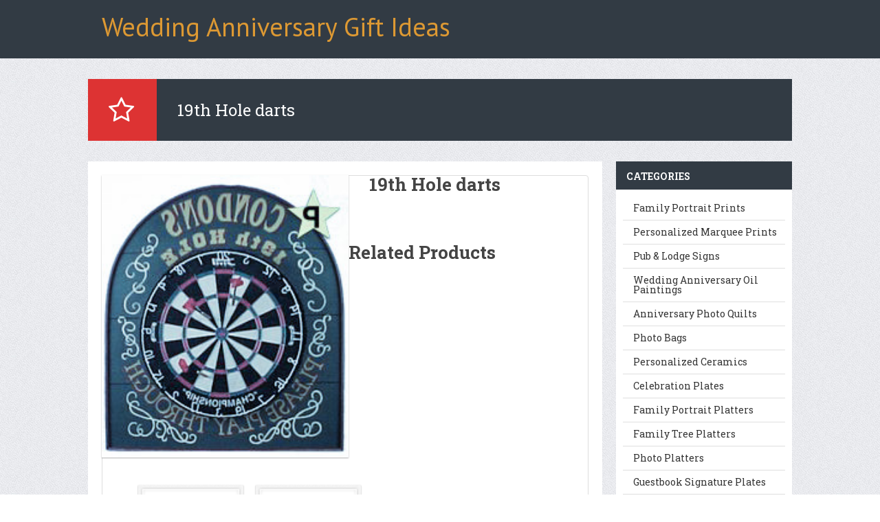

--- FILE ---
content_type: text/html; charset=UTF-8
request_url: http://www.weddinganniversarygifts.net/product/19th-hole-darts
body_size: 4909
content:
<!DOCTYPE html>
<!--[if IE 7]>
<html class="ie ie7" lang="en-US" prefix="og: http://ogp.me/ns# fb: http://ogp.me/ns/fb#">
<![endif]-->
<!--[if IE 8]>
<html class="ie ie8" lang="en-US" prefix="og: http://ogp.me/ns# fb: http://ogp.me/ns/fb#">
<![endif]-->
<!--[if !(IE 7) | !(IE 8)  ]><!-->
<html lang="en-US" prefix="og: http://ogp.me/ns# fb: http://ogp.me/ns/fb#">
<!--<![endif]-->
<head>
<meta charset="UTF-8" />
<meta name="viewport" content="width=device-width; initial-scale=1.0; maximum-scale=1.0; user-scalable=0;">
<title>19th Hole darts</title>
<link rel="profile" href="http://gmpg.org/xfn/11" />
<link rel="pingback" href="http://www.weddinganniversarygifts.net/xmlrpc.php" />
<!--[if lt IE 9]>
<script src="http://www.weddinganniversarygifts.net/wp-content/themes/terrifico/js/html5.js" type="text/javascript"></script>
<![endif]-->
<!--Custom Styling-->
<style media="screen" type="text/css">
#social-bar-footer ul li a i, #social-bar ul li a i {color:#FFFFFF !important}
#prefooter ul.links li a {color:#ffffff !important}
#from-blog-wrap {background-color:#f5f5f5 !important}
#content-wrap {background-color:#ffffff !important}
.widget-title, .widget-title .rsswidget {color:#ffffff !important}
.widget-title {background-color:#323B44 !important}
#sidebar-frame ul li a:hover {color:#1e73be !important}
#sidebar-frame ul li a, .widget .textwidget {color:#333333 !important}
.widget {background-color:#ffffff !important}
#respond, #post-article .link-box a, #post-article .quote-author, #post-article .quote-text ,#post-article .meta-wrap a, #post-article .meta-wrap, #post-article .blog-title, #post-article .title-meta .blog-socials a, #post-article .title-meta .blog-posted-by .icon-user, #post-article .title-meta .blog-posted-by a {color:#65676f !important}
.title-meta {border-top: 5px solid#65676f !important}
#post-article .title-meta .left-border {border-left: 1px solid#65676f !important}
#portfolio .portfolio-tabs li.active a, #portfolio .portfolio-tabs li a:hover, .widget_search #searchsubmit, .page-header h1, #post-article aside {background-color:#dd3333 !important}
#post-article aside:after {border-color:#dd3333 transparent transparent !important}
#post-article .blog-date:after, #post-article .blog-date:before {border-top-color:#dd3333 !important}
#copyright {background-color:#262C33 !important}
.footer-area h4 {color:#ffffff !important}
#footer {background-color:#323b44 !important}
#content-holder2 h4, #content-holder3 h4, #content-holder4 h4 {color:#323b44 !important}
#content-holder3 .caroufredsel_wrapper {border: 1px solid #323b44 !important}
.reading-box {color:#ffffff !important}
#tagline-wrap, .reading-box {background-color:#9db1ba !important}
#menu-main-navigation ul li a:hover {color:#ffffff !important}
.slide-caption p {color:#ffffff !important}
.slide-caption h3 {color:#ffffff !important}
.slide-caption {width:100% !important}
#contact-bar {margin-top:12px !important}
#info-box #account-set a, #info-box #shopping-cart a, #top-panel, #contact-bar a {color:#ffffff !important;}
#top-panel {background-color:#262c33 !important;}
#logo {margin-left:20px !important}
#logo {margin-top:20px !important}
#branding {height:85px !important}
#branding {background-color:#323b44 !important}
#menu-main-navigation ul, #menu-main-navigation li a:hover, #menu-main-navigation li:hover a {background-color:#262c33!important}
#site-navigation {background-color:#323b44!important}
#menu-main-navigation a {color:#ffffff!important}
#site-navigation {margin-top:20px !important}
#menu-main-navigation {font-size:14px !important}
#menu-main-navigation {font-family:Roboto Slab!important}
#logo a {font-weight:300!important}
#logo a {color:#dd9933!important}
#logo {font-family:PT Sans!important}
#logo {font-size:38px !important}
body {background-image: url(http://www.weddinganniversarygifts.net/wp-content/themes/terrifico/images/bg/bg6.jpg) !important;}
body {font-family:Roboto Slab!important}
body {font-size:14px !important}
body, .paginate a {color:#444444 !important}
h6 {font-size:10px !important;}
h5 {font-size:16px !important;}
h4 {font-size:20px !important;}
h3 {font-size:22px !important;}
h2 {font-size:34px !important;}
h1 {font-size:40px !important;}
</style>

<!-- SEO Ultimate (http://www.seodesignsolutions.com/wordpress-seo/) -->
	<meta property="og:title" content="19th Hole darts" />
	<meta property="og:url" content="http://www.weddinganniversarygifts.net/product/19th-hole-darts" />
	<meta property="og:image" content="http://www.weddinganniversarygifts.net/wp-content/uploads/2014/06/darts-sign.jpg" />
	<meta property="og:site_name" content="Wedding Anniversary Gifts Ideas" />
<!-- /SEO Ultimate -->

<link rel="alternate" type="application/rss+xml" title="Wedding Anniversary Gifts Ideas &raquo; Feed" href="http://www.weddinganniversarygifts.net/feed" />
<link rel="alternate" type="application/rss+xml" title="Wedding Anniversary Gifts Ideas &raquo; Comments Feed" href="http://www.weddinganniversarygifts.net/comments/feed" />
<link rel='stylesheet' id='woocommerce_prettyPhoto_css-css'  href='//www.weddinganniversarygifts.net/wp-content/plugins/woocommerce/assets/css/prettyPhoto.css?ver=3.8.2' type='text/css' media='all' />
<link rel='stylesheet' id='woocommerce-layout-css'  href='//www.weddinganniversarygifts.net/wp-content/plugins/woocommerce/assets/css/woocommerce-layout.css?ver=2.1.7' type='text/css' media='all' />
<link rel='stylesheet' id='woocommerce-smallscreen-css'  href='//www.weddinganniversarygifts.net/wp-content/plugins/woocommerce/assets/css/woocommerce-smallscreen.css?ver=2.1.7' type='text/css' media='only screen and (max-width: 768px)' />
<link rel='stylesheet' id='woocommerce-general-css'  href='//www.weddinganniversarygifts.net/wp-content/plugins/woocommerce/assets/css/woocommerce.css?ver=2.1.7' type='text/css' media='all' />
<link rel='stylesheet' id='terrifico-css'  href='http://www.weddinganniversarygifts.net/wp-content/themes/terrifico/style.css?ver=3.8.2' type='text/css' media='all' />
<link rel='stylesheet' id='reset-css'  href='http://www.weddinganniversarygifts.net/wp-content/themes/terrifico/css/reset.css?ver=3.8.2' type='text/css' media='all' />
<link rel='stylesheet' id='basic-css'  href='http://www.weddinganniversarygifts.net/wp-content/themes/terrifico/css/basic.css?ver=3.8.2' type='text/css' media='all' />
<link rel='stylesheet' id='top-panel-css'  href='http://www.weddinganniversarygifts.net/wp-content/themes/terrifico/css/top-panel.css?ver=3.8.2' type='text/css' media='all' />
<link rel='stylesheet' id='menu-css'  href='http://www.weddinganniversarygifts.net/wp-content/themes/terrifico/css/menu.css?ver=3.8.2' type='text/css' media='all' />
<link rel='stylesheet' id='layout-css'  href='http://www.weddinganniversarygifts.net/wp-content/themes/terrifico/css/layout.css?ver=3.8.2' type='text/css' media='all' />
<link rel='stylesheet' id='blog-css'  href='http://www.weddinganniversarygifts.net/wp-content/themes/terrifico/css/blog.css?ver=3.8.2' type='text/css' media='all' />
<link rel='stylesheet' id='footer-css'  href='http://www.weddinganniversarygifts.net/wp-content/themes/terrifico/css/footer.css?ver=3.8.2' type='text/css' media='all' />
<link rel='stylesheet' id='image-sliders-css'  href='http://www.weddinganniversarygifts.net/wp-content/themes/terrifico/css/image-sliders.css?ver=3.8.2' type='text/css' media='all' />
<link rel='stylesheet' id='font-awesome-css'  href='http://www.weddinganniversarygifts.net/wp-content/themes/terrifico/css/font-awesome.css?ver=3.8.2' type='text/css' media='all' />
<link rel='stylesheet' id='elements-css'  href='http://www.weddinganniversarygifts.net/wp-content/themes/terrifico/css/elements.css?ver=3.8.2' type='text/css' media='all' />
<link rel='stylesheet' id='sidebar-css'  href='http://www.weddinganniversarygifts.net/wp-content/themes/terrifico/css/sidebar.css?ver=3.8.2' type='text/css' media='all' />
<link rel='stylesheet' id='comments-css'  href='http://www.weddinganniversarygifts.net/wp-content/themes/terrifico/css/comments.css?ver=3.8.2' type='text/css' media='all' />
<link rel='stylesheet' id='woocommerce-css'  href='http://www.weddinganniversarygifts.net/wp-content/themes/terrifico/css/woocommerce.css?ver=3.8.2' type='text/css' media='all' />
<link rel='stylesheet' id='body-font-css' href="https://fonts.googleapis.com/css?family=Roboto+Slab%3A400%2C400italic%2C700%2C700italic&#038;subset=latin%2Cgreek-ext%2Ccyrillic%2Clatin-ext%2Cgreek%2Ccyrillic-ext%2Cvietnamese&#038;ver=3.8.2" type='text/css' media='all' />
<link rel='stylesheet' id='menu-font-css' href="https://fonts.googleapis.com/css?family=Roboto+Slab%3A400%2C400italic%2C700%2C700italic&#038;subset=latin%2Cgreek-ext%2Ccyrillic%2Clatin-ext%2Cgreek%2Ccyrillic-ext%2Cvietnamese&#038;ver=3.8.2" type='text/css' media='all' />
<link rel='stylesheet' id='logo-font-css' href="https://fonts.googleapis.com/css?family=PT+Sans%3A400%2C400italic%2C700%2C700italic&#038;subset=latin%2Cgreek-ext%2Ccyrillic%2Clatin-ext%2Cgreek%2Ccyrillic-ext%2Cvietnamese&#038;ver=3.8.2" type='text/css' media='all' />
<script type="acf3c4f16e947b693d76420d-text/javascript" src='http://www.weddinganniversarygifts.net/wp-includes/js/jquery/jquery.js?ver=1.10.2'></script>
<script type="acf3c4f16e947b693d76420d-text/javascript" src='http://www.weddinganniversarygifts.net/wp-includes/js/jquery/jquery-migrate.min.js?ver=1.2.1'></script>
<script type="acf3c4f16e947b693d76420d-text/javascript" src='http://www.weddinganniversarygifts.net/wp-content/themes/terrifico/js/superfish.js?ver=3.8.2'></script>
<script type="acf3c4f16e947b693d76420d-text/javascript" src='http://www.weddinganniversarygifts.net/wp-content/themes/terrifico/js/supersubs.js?ver=3.8.2'></script>
<script type="acf3c4f16e947b693d76420d-text/javascript" src='http://www.weddinganniversarygifts.net/wp-content/themes/terrifico/js/jquery.flexslider.js?ver=3.8.2'></script>
<script type="acf3c4f16e947b693d76420d-text/javascript" src='http://www.weddinganniversarygifts.net/wp-content/themes/terrifico/js/modernizr.js?ver=3.8.2'></script>
<script type="acf3c4f16e947b693d76420d-text/javascript" src='http://www.weddinganniversarygifts.net/wp-content/themes/terrifico/js/jquery.easing.js?ver=3.8.2'></script>
<script type="acf3c4f16e947b693d76420d-text/javascript" src='http://www.weddinganniversarygifts.net/wp-content/themes/terrifico/js/jquery.hoverIntent.js?ver=3.8.2'></script>
<script type="acf3c4f16e947b693d76420d-text/javascript" src='http://www.weddinganniversarygifts.net/wp-content/themes/terrifico/js/jquery.carouFredSel-6.2.1.js?ver=3.8.2'></script>
<script type="acf3c4f16e947b693d76420d-text/javascript" src='http://www.weddinganniversarygifts.net/wp-content/themes/terrifico/js/mosaic.1.0.1.js?ver=3.8.2'></script>
<script type="acf3c4f16e947b693d76420d-text/javascript" src='http://www.weddinganniversarygifts.net/wp-content/themes/terrifico/js/custom.js?ver=3.8.2'></script>
<script type="acf3c4f16e947b693d76420d-text/javascript" src='http://www.weddinganniversarygifts.net/wp-content/themes/terrifico/js/jquery.smooth-scroll.min.js?ver=3.8.2'></script>
<script type="acf3c4f16e947b693d76420d-text/javascript" src='http://www.weddinganniversarygifts.net/wp-content/themes/terrifico/js/jquery.cycle.lite.js?ver=3.8.2'></script>
<script type="acf3c4f16e947b693d76420d-text/javascript" src='http://www.weddinganniversarygifts.net/wp-content/themes/terrifico/js/tinynav.min.js?ver=3.8.2'></script>
<script type="acf3c4f16e947b693d76420d-text/javascript" src='http://www.weddinganniversarygifts.net/wp-content/themes/terrifico/js/jquery.refineslide.js?ver=3.8.2'></script>
<script type="acf3c4f16e947b693d76420d-text/javascript" src='http://www.weddinganniversarygifts.net/wp-content/themes/terrifico/js/respond.min.js?ver=3.8.2'></script>
<link rel="EditURI" type="application/rsd+xml" title="RSD" href="http://www.weddinganniversarygifts.net/xmlrpc.php?rsd" />
<link rel="wlwmanifest" type="application/wlwmanifest+xml" href="http://www.weddinganniversarygifts.net/wp-includes/wlwmanifest.xml" /> 
<link rel='prev' title='Personalized Social Club Sign' href='http://www.weddinganniversarygifts.net/product/personalized-social-club-sign' />
<link rel='next' title='Personalized Goodtimes Society' href='http://www.weddinganniversarygifts.net/product/personalized-goodtimes-society' />
<meta name="generator" content="WordPress 3.8.2" />
<link rel='canonical' href='http://www.weddinganniversarygifts.net/product/19th-hole-darts' />
<link rel='shortlink' href='http://www.weddinganniversarygifts.net/?p=140' />
<link rel="alternate" type="application/rss+xml"  title="New products" href="http://www.weddinganniversarygifts.net/shop/feed/" /><style type="text/css" id="custom-background-css">
body.custom-background { background-color: #ffffff; background-image: url('[site_url]/wp-content/themes/terrifico/images/bg/bg6.jpg'); background-repeat: repeat; background-position: top left; background-attachment: fixed; }
</style>
</head> 
<body class="single single-product postid-140 custom-background woocommerce woocommerce-page">
<div id="grid-container">
		<div class="clear"></div>
	<div id="branding" class="wide">
		<header id="header">
			<div id="logo">
									<a href="http://www.weddinganniversarygifts.net/">Wedding Anniversary Gift Ideas</a>
							</div>		
			<nav id="site-navigation" class="main-navigation" role="navigation">
				<div class="sf-menu sf-js-enabled sf-shadow"></div>
			</nav><!--site-navigation-->
			<script type="acf3c4f16e947b693d76420d-text/javascript">
				var sf=jQuery.noConflict();
    			sf(window).load(function(){
      			// superFish
       			sf('ul.sf-menu').supersubs({
       			minWidth:    16, // minimum width of sub-menus in em units
       			maxWidth:    40, // maximum width of sub-menus in em units
       			extraWidth:  1 // extra width can ensure lines don't sometimes turn over
     			})
    			.superfish(); // call supersubs first, then superfish
     			});
			</script>
		</header>
	</div><!--branding-->
			<div id="page-header-wrap" class="wide">
	<div id="page-header-box">
		<div class="page-header">
								<h1><i class="icon-star-empty"></i></h1>																					<h2>19th Hole darts</h2>	 
																																													</div>
	</div>
</div>	
		<div id="main" class="wide">
		<div id="post-area">
					<div id="post-frame" class="left">
				<div id="post-article" class="one-column">
		
		
			

<div itemscope itemtype="http://schema.org/Product" id="product-140" class="post-140 product type-product status-publish shipping-taxable product-type-simple product-cat-signs instock">

	<div class="images">

	<a href="http://www.weddinganniversarygifts.net/wp-content/uploads/2014/06/darts-sign.jpg" itemprop="image" class="woocommerce-main-image zoom" title="darts-sign" data-rel="prettyPhoto"><img width="200" height="229" src="http://www.weddinganniversarygifts.net/wp-content/uploads/2014/06/darts-sign.jpg" class="attachment-shop_single wp-post-image" alt="darts-sign" title="darts-sign" /></a>
	
</div>

	<div class="summary entry-summary">

		<h1 itemprop="name" class="product_title entry-title">19th Hole darts</h1><div itemprop="offers" itemscope itemtype="http://schema.org/Offer">

	<p class="price"></p>

	<meta itemprop="price" content="" />
	<meta itemprop="priceCurrency" content="USD" />
	<link itemprop="availability" href="http://schema.org/InStock" />

</div><div class="product_meta">

	
	
	
	
	
</div>

	</div><!-- .summary -->

	
	<div class="related products">

		<h2>Related Products</h2>

		<ul class="products">
			
				<li class="post-138 product type-product status-publish first shipping-taxable product-type-simple product-cat-signs instock">

	
	<a href="http://www.weddinganniversarygifts.net/product/personalized-social-club-sign">

		<img width="150" height="150" src="http://www.weddinganniversarygifts.net/wp-content/uploads/2014/06/home-beer-sign-150x150.jpg" class="attachment-shop_catalog wp-post-image" alt="home-beer-sign" />
		<h3>Personalized Social Club Sign</h3>

		


	</a>

	<a href="http://www.weddinganniversarygifts.net/product/personalized-social-club-sign" rel="nofollow" data-product_id="138" data-product_sku="" class="button  product_type_simple">Read More</a>
</li>
			
				<li class="post-136 product type-product status-publish last shipping-taxable product-type-simple product-cat-signs instock">

	
	<a href="http://www.weddinganniversarygifts.net/product/personalized-home-bar-sign">

		<img width="150" height="150" src="http://www.weddinganniversarygifts.net/wp-content/uploads/2014/06/home-bar-sign-150x150.jpg" class="attachment-shop_catalog wp-post-image" alt="home-bar-sign" />
		<h3>Personalized Home Bar Sign</h3>

		


	</a>

	<a href="http://www.weddinganniversarygifts.net/product/personalized-home-bar-sign" rel="nofollow" data-product_id="136" data-product_sku="" class="button  product_type_simple">Read More</a>
</li>
			
		</ul>
	</div>


	<meta itemprop="url" content="http://www.weddinganniversarygifts.net/product/19th-hole-darts" />

</div><!-- #product-140 -->


		
	  				</div>	
			</div><!-- #post-frame -->
						<div id="sidebar-frame" class="right">
						<div id="recent-posts-2" class="widget widget_recent_entries">		<div class="widget-title"><h4>Categories</h4></div>		<ul>
					<li>
				<a href="http://www.weddinganniversarygifts.net/cid-371-1/anniversary_portrait_prints.html">Family Portrait Prints</a>
						</li>
					<li>
				<a href="http://www.weddinganniversarygifts.net/cid-368-1/anniversary_marquee_prints.html">Personalized Marquee Prints</a>
						</li>
					<li>
				<a href="http://www.weddinganniversarygifts.net/cid-367-1/anniversary_pub_signs.html">Pub &#038; Lodge Signs</a>
						</li>
					<li>
				<a href="http://www.weddinganniversarygifts.net/cid-365-1/anniversary_oil_paintings.html">Wedding Anniversary Oil Paintings</a>
						</li>
					<li>
				<a href="http://www.weddinganniversarygifts.net/cid-353-1/anniversary_quilts.html">Anniversary Photo Quilts</a>
						</li>
					<li>
				<a href="http://www.weddinganniversarygifts.net/cid-360-1/anniversary_photo_bags.html">Photo Bags</a>
						</li>
					<li>
				<a href="http://www.weddinganniversarygifts.net/cid-56-1/wedding_anniversary_ceramics.html">Personalized Ceramics</a>
						</li>
					<li>
				<a href="http://www.weddinganniversarygifts.net/cid-372-1/anniversary_celebration_plates.html">Celebration Plates</a>
						</li>
					<li>
				<a href="http://www.weddinganniversarygifts.net/cid-356-1/anniversary_portrait_platters.html">Family Portrait Platters</a>
						</li>
					<li>
				<a href="http://www.weddinganniversarygifts.net/cid-119-1/wedding_anniversary_family_tree.html">Family Tree Platters</a>
						</li>
					<li>
				<a href="http://www.weddinganniversarygifts.net/cid-359-1/anniversary_photo_platters.html">Photo Platters</a>
						</li>
					<li>
				<a href="http://www.weddinganniversarygifts.net/cid-355-1/anniversary_signature_platters.html">Guestbook Signature Plates</a>
						</li>
					<li>
				<a href="http://www.weddinganniversarygifts.net/cid-62-1/anniversary_cake_toppers.html">Custom Cake Toppers</a>
						</li>
				</ul>
		</div>			</div>	
				</div><!-- #post-area -->
	</div><!-- #Main -->

	
	<div class="clear"></div>
	<div id="footer" class="wide">
		<div id="footer-box">
						<div class="clear"></div>
						<div class="clear"></div>
			<footer class="footer-area">
			<div class="footer-block">
			<div id="text-2" class="footer-widget-col widget_text">			<div class="textwidget">&copy; 2014 Wedding Anniversary Gifts</div>
		</div>		</div>
		<div class="footer-block">
					</div>
		<div class="footer-block">
					</div>
		<div class="footer-block last-block">
					</div>
</footer>
			<div class="clear"></div>
		</div><!--footer-box-->
	</div><!--footer-->
	</div><!--grid-container-->
<script type="acf3c4f16e947b693d76420d-text/javascript">
/* <![CDATA[ */
var wc_add_to_cart_params = {"ajax_url":"\/wp-admin\/admin-ajax.php","ajax_loader_url":"\/\/www.weddinganniversarygifts.net\/wp-content\/plugins\/woocommerce\/assets\/images\/ajax-loader@2x.gif","i18n_view_cart":"View Cart","cart_url":"","is_cart":"","cart_redirect_after_add":"no"};
/* ]]> */
</script>
<script type="acf3c4f16e947b693d76420d-text/javascript" src='//www.weddinganniversarygifts.net/wp-content/plugins/woocommerce/assets/js/frontend/add-to-cart.min.js?ver=2.1.7'></script>
<script type="acf3c4f16e947b693d76420d-text/javascript" src='//www.weddinganniversarygifts.net/wp-content/plugins/woocommerce/assets/js/prettyPhoto/jquery.prettyPhoto.min.js?ver=3.1.5'></script>
<script type="acf3c4f16e947b693d76420d-text/javascript" src='//www.weddinganniversarygifts.net/wp-content/plugins/woocommerce/assets/js/prettyPhoto/jquery.prettyPhoto.init.min.js?ver=2.1.7'></script>
<script type="acf3c4f16e947b693d76420d-text/javascript">
/* <![CDATA[ */
var wc_single_product_params = {"i18n_required_rating_text":"Please select a rating","review_rating_required":"no"};
/* ]]> */
</script>
<script type="acf3c4f16e947b693d76420d-text/javascript" src='//www.weddinganniversarygifts.net/wp-content/plugins/woocommerce/assets/js/frontend/single-product.min.js?ver=2.1.7'></script>
<script type="acf3c4f16e947b693d76420d-text/javascript" src='//www.weddinganniversarygifts.net/wp-content/plugins/woocommerce/assets/js/jquery-blockui/jquery.blockUI.min.js?ver=2.60'></script>
<script type="acf3c4f16e947b693d76420d-text/javascript">
/* <![CDATA[ */
var woocommerce_params = {"ajax_url":"\/wp-admin\/admin-ajax.php","ajax_loader_url":"\/\/www.weddinganniversarygifts.net\/wp-content\/plugins\/woocommerce\/assets\/images\/ajax-loader@2x.gif"};
/* ]]> */
</script>
<script type="acf3c4f16e947b693d76420d-text/javascript" src='//www.weddinganniversarygifts.net/wp-content/plugins/woocommerce/assets/js/frontend/woocommerce.min.js?ver=2.1.7'></script>
<script type="acf3c4f16e947b693d76420d-text/javascript" src='//www.weddinganniversarygifts.net/wp-content/plugins/woocommerce/assets/js/jquery-cookie/jquery.cookie.min.js?ver=1.3.1'></script>
<script type="acf3c4f16e947b693d76420d-text/javascript">
/* <![CDATA[ */
var wc_cart_fragments_params = {"ajax_url":"\/wp-admin\/admin-ajax.php","fragment_name":"wc_fragments"};
/* ]]> */
</script>
<script type="acf3c4f16e947b693d76420d-text/javascript" src='//www.weddinganniversarygifts.net/wp-content/plugins/woocommerce/assets/js/frontend/cart-fragments.min.js?ver=2.1.7'></script>
<script src="/cdn-cgi/scripts/7d0fa10a/cloudflare-static/rocket-loader.min.js" data-cf-settings="acf3c4f16e947b693d76420d-|49" defer></script><script defer src="https://static.cloudflareinsights.com/beacon.min.js/vcd15cbe7772f49c399c6a5babf22c1241717689176015" integrity="sha512-ZpsOmlRQV6y907TI0dKBHq9Md29nnaEIPlkf84rnaERnq6zvWvPUqr2ft8M1aS28oN72PdrCzSjY4U6VaAw1EQ==" data-cf-beacon='{"version":"2024.11.0","token":"f484117987ca461ab47b5dfaf3dd1289","r":1,"server_timing":{"name":{"cfCacheStatus":true,"cfEdge":true,"cfExtPri":true,"cfL4":true,"cfOrigin":true,"cfSpeedBrain":true},"location_startswith":null}}' crossorigin="anonymous"></script>
</body>
</html>

--- FILE ---
content_type: text/css
request_url: http://www.weddinganniversarygifts.net/wp-content/themes/terrifico/style.css?ver=3.8.2
body_size: 1576
content:
/*
Theme Name: Terrifico
Theme URI: http://vpthemes.com/terrifico/
Author: Vitaly Pinchev	
Author URI: http://vpthemes.com
Description: Terrifico is a clean, flexible and fully responsive WordPress theme that looks perfectly on any device. Theme is packaged with a lot of awesome features such as: fully responsive design, advanced admin panel, super easy installation and setup, choose from boxed and wide layout, custom background, custom logo and favicon, blog post formats, eCommerce support via WooCommerce, Google Fonts, full translation support available in English, Italian, German, Russian and Spanish, unlimited colors, 2 amazing sliders, advanced blog options, font awesome integration, advanced typography options, social icons and more.
Version: 1.7.6
Tags:  black, blue, brown, gray, green, orange, pink, purple, red, silver, tan, white, yellow, dark, light, one-column, two-columns, three-columns, four-columns, left-sidebar, right-sidebar, fixed-width, flexible-width, custom-background, custom-colors, custom-header, featured-images, flexible-header, front-page-post-form, full-width-template, post-formats, theme-options, threaded-comments, translation-ready 
License: GNU General Public License v2 or later
License URI: http://www.gnu.org/licenses/gpl-2.0.html
*/

@media screen and (max-width: 1000px) {	#top-panel,
	#branding,
	#main,
	#footer,
	#copyright,
	#info-box,
	#header,
	#content-holder1,
	#content-holder2,
	#content-holder3,
	#content-holder4,
	#content-holder5,
	#content-holder6,
	#content-holder7,
	#content-holder8,
	#social-panel,
	.footer-area,
	#footer-box,
	#copyright,
	.copyright-wrap,
	.page-header,
	#post-area,
	#post-frame,
	#portfolio,
	#conatact-form ,
	#contact-form-wrap,
	#content-holder6 #contactForm,
	#gmap,
	.your-message,
	#office-location-wrap  {
		width: 100% !important;
	}
	
	#content-holder1,
	#content-holder3,
	#content-holder4,
	#content-holder5,
	#content-holder6,
	#content-holder7,
	#content-holder8 {
		padding: 20px 0 !important;
		text-align: center;
	}
	
	.woocommerce a.button {
		width: 100%;	
	}
	
	#post-article ul.products li a img {
		width: 100% !important;
		height: 100% !important;
	}
	
	#commentsText {
		width: 90% !important;
	}
	
	.reading-box .read-desc {
		width: 98% !important;
		text-align: center;
	}
	
	.reading-box .button {
		width: 98% !important;
		text-align: center !important;
		padding: 0 !important;
		margin: 1% !important;
	}
	
	#logo,
	#contact-bar,
	.reading-box h2,
	.reading-box p	{
		margin-left: 1% !important;
		margin-right: 1% !important;
	}
	
	#from-blog-wrap {
		display: none;
	}
	
	.one_half {
    	width: 98% !important;
		margin: 1% !important;
	}
	
	.reviews .fp_testimony {
		width: 98% !important;
		padding: 0 !important;
		margin: 1% !important;		
	}
	
	#content-holder4 .reviews {
    	min-height: 150px !important;
	}
	
	#prefooter {
		display: none;
	}
	
	#social-bar-footer {
    	clear: both !important;
    	margin: 1% !important;
		text-align: center;
	}
	
	#social-bar-footer ul li a img {
		width: 18px !important;
		height: 18px !important;
	}
	
	#social-bar-footer ul {
		margin: 1% !important;
		text-align: center;
	}
	
	#social-bar-footer ul li {
		
	}
	
	#social-panel {
		text-align: center;
	}
	
	#sidebar-frame {
		display: none;
	}
	
	#info-box #social-bar {
		display: none;
	}}@media screen and (max-width: 768px) {	.tinynav { 
		display: block !important; 
		width: 90%;
		margin-top: 10px;
		float: left;
		margin-left: 20px;
		margin-bottom: 20px;
	}
	
	#site-navigation {
    	text-align: center;
    	width: 100% !important;
		margin-right: 0 !important;
	}

	#info-box #contact-bar {
		display: none;
	}	
	
	#site-navigation > ul {
		display: none;
	}
	.page-header h1 {
		display: none !important;
	}	
	
	#logo {
		width: 100%;
		text-align: center;	
	}
	
	.columns {
		margin: 1% !important;
	}
	
	#content-holder2 {
		padding: 20px 0 !important;
	}
	
	.columns .col {
		width: 98% !important;
		margin-left: 1% !important;
		margin-right: 1% !important;
		margin-bottom: 2% !important;
	}
	
	#comments #respond #commentform .form-submit #submit,
	.content-boxes .button {
		width: 98% !important;
		text-align: center !important;
		padding: 0 !important;
		margin: 1% !important;	
	}
	
	.content-box-wrap .heading {
		width: 98% !important;
		margin-left: 1% !important;
		margin-right: 1% !important;
		text-align: center;	
	}
	
	.col .heading img {
		display: none;
	}
	
	#content-holder5 .fearute-text {
		font-size: 24px !important;
	}
	
	#content-holder5 img, 
	#content-holder5 i {
		font-size: 34px !important;
		margin: 0 19px 0 0 !important;
	}}@media screen and (max-width: 550px) {	#info-box #account-set {
		display: none !important;
	}
	
	#info-box #shopping-cart {
		width: 100%;
		text-align: center;
	}
	
	.rs-caption {
		display: none !important;
	}
	
	.footer-area {
		display: none !important;
	}
	
	#social-bar-footer {
		display: none !important;
	}}@media screen and (max-width: 320px) {	}

--- FILE ---
content_type: text/css
request_url: http://www.weddinganniversarygifts.net/wp-content/themes/terrifico/css/top-panel.css?ver=3.8.2
body_size: 307
content:
/*
Theme Name: Terrifico
Layout: Top Panel
*/

#contact-bar {
	float: left;
	margin-left: 20px;
}
#social-bar {
	float: right;
    margin-top: 8px;
	margin-right: 20px;
}

#social-bar ul {
	list-style: none outside none;
    margin-bottom: 0;
}

#social-bar ul li {
	float: left;
    margin-left: 3px;
	list-style-type: none !important;
}

#info-box {
	margin: 0 auto !important;
    width: 1024px;

}

#contact-bar p {
	display: inline-block;
}

#contact-bar .mail {
	margin-left: 10px;
}

#contact-bar a {
	text-decoration: none;
}

#contact-bar .phone {
	margin-left: 10px;
}

#social-bar ul li a i {
	font-size: 18px;
}


--- FILE ---
content_type: text/css
request_url: http://www.weddinganniversarygifts.net/wp-content/themes/terrifico/css/menu.css?ver=3.8.2
body_size: 676
content:
/*
Theme Name: Terrifico
Layout: Main Menu
*/

#site-navigation {
	float: right;
	margin-right: 20px;
}

#site-navigation ul li {
    display: inline;
    float: left;
    list-style: none outside none;
    position: relative;
}

#site-navigation ul li a {
	text-decoration: none;
	display: block;
    line-height: 20px;
    padding: 12px 20px;
    text-transform: uppercase;
}

/* level 1 */

#menu-main-navigation { 
	font-weight: normal; 
}

#menu-main-navigation li a:hover, 
#menu-main-navigation li:hover a { 
	background: #f4f4f4 repeat-x center 0; 
	color: #111; 
}

#menu-main-navigation li a:hover, 
#menu-main-navigation li:hover a, 
#menu-main-navigation li.current_page_item a, 
#menu-main-navigation li.current-menu-ancestor a, 
#menu-main-navigation li.current-menu-item a { 
	color: #1e73be; 
}

/* level 2 */

#menu-main-navigation li:hover > ul { 
	display: block; 
}

#menu-main-navigation ul { 
	display: none; 
	background: #f4f4f4; 
	padding: 10px 20px; 
	width: 140px; 
	font-weight: normal; 
	position: absolute; 
	top: 44px; 
	left: 0; 
	z-index: 999; 
}

#menu-main-navigation ul li { 
	background: none; 
	border: none; 
	position: relative; 
	padding-bottom: 0; 
	float: left; 
	margin: 0; 
}

#menu-main-navigation ul li a,
#menu-main-navigation li:hover ul li a { 
	background: transparent; 
	border-bottom: 1px solid #e5e5e5; 
	color: #444444; 
	text-shadow: none!important;  
	line-height: 16px; 
	font-weight: normal; 
	float: none; 
	padding: 10px 0; 
	width: 140px; 
	display: block; 
}

#menu-main-navigation ul li a:hover,
#menu-main-navigation li:hover ul li a:hover { 
	color: #111; 
}

#menu-main-navigation ul.sub-menu li:last-child a { 
	border-bottom: 0; 
}

#menu-main-navigation li.current-menu-parent ul li.current_page_item a,
#menu-main-navigation li.current-menu-parent ul li.current-menu-item a { 
	color: #111; 
}

/* level 3 */
#menu-main-navigation ul ul { 
	display: none; 
	width: 140px; 
	position: absolute; 
	top: -10px; 
	left: 140px; 
}

#menu-main-navigation ul li:last-child ul a { 
	border-bottom: 1px solid #e5e5e5!important; 
}

#menu-main-navigation ul li ul li:last-child a { 
	border-bottom: 0!important; 
}

.tinynav {
    display: none;
}

#menu-main-navigation ul {
	margin-left: 5px;
}

--- FILE ---
content_type: text/css
request_url: http://www.weddinganniversarygifts.net/wp-content/themes/terrifico/css/blog.css?ver=3.8.2
body_size: 1151
content:
/*
Theme Name: Terrifico
Layout: Blog
*/

#post-article .meta-section {
    position: relative;
}

#post-article .meta-section {
	display: block;
}

#post-article aside:after {
    border-style: solid;
    border-width: 18px 18px 0 0;
    content: "";
    display: block;
    height: 0;
    position: absolute;
    right: -18px;
    top: 40px;
    width: 0;
}

#post-article .blog-date div {
	padding: 20px;
	color: #FFFFFF;
}

#post-article aside {
    height: 100%;
    left: 0;
    position: absolute;
    top: 0;
    width: 120px;
}

#post-article .blog-date div span:first-child {
    display: block;
    font-size: 60px;
    font-weight: 700;
    line-height: 60px;
    margin-top: 10px;
    text-align: center;
}

#post-article .blog-date div span:last-child {
    display: block;
    font-size: 18px;
    font-weight: 700;
    line-height: 24px;
    text-align: center;
}

#post-article {
	background-color: #ffffff;
	overflow: hidden;
	margin-bottom: 30px;
}

#post-article .blog-title {
	display: block;
    margin: 20px 0 10px;
	padding: 0 20px;
}

#post-article p {
	padding: 0 20px 20px;
	line-height: 1.5;
}

#post-article h1,
#post-article h2,
#post-article h3,
#post-article h4,
#post-article h5,
#post-article h6,
#post-article ul,
#post-article ol {
	padding: 0 20px 20px;
}

#post-article .blog-title h3 {
	padding: 0;
}

#post-article .flexslider ul {
	padding: 0;
}

.title-meta {
	overflow: hidden;
}

#post-article .blog-title .icon-edit,
#post-article .blog-title .icon-link,
#post-article .blog-title .icon-quote-right,
#post-article .blog-title .icon-film,
#post-article .blog-title .icon-picture,
#post-article .blog-title .icon-camera{
	margin-right: 12px;
}

#post-article .title-meta .blog-posted-by,
#post-article .title-meta .blog-socials {
    float: left;
    margin-top: 6px;
	padding-left: 20px;
}

#post-article .title-meta .blog-posted-tags {
    float: right;
    margin-top: 6px;
	padding-right: 20px;
	padding-left: 20px;
	min-height: 36px;

}

#post-article .title-meta .blog-socials a {
	float: left;
	font-size: 28px;
    margin-right: 15px;
}

#post-article .title-meta .left-border {
    line-height: 28px;
}

#post-article .title-meta .blog-posted-by .icon-user {
	font-size: 20px;
	margin-right: 10px;
}

#post-article .title-meta .blog-posted-tags .icon-tags {
	font-size: 20px;
	margin-right: 10px;
}

#post-article .title-meta .blog-posted-tags .tags-list a {
    border-radius: 3px 3px 3px 3px;
    color: white;
    display: inline-block;
    font-size: 12px;
    line-height: 18px;
    margin-bottom: 8px;
    transition: background-color 0.2s ease 0s, color 0.2s ease 0s;
    background: url("../images/assets/tag.png") no-repeat scroll 12px center #1C1C1C;
    padding: 6px 12px 6px 30px;
}

#post-article .title-meta .blog-posted-tags .tags-list a:hover {
	background-color: #1e73be;
}

#post-article .meta-wrap {
	border-bottom: 1px solid #ECECEC;
    border-top: 1px solid #ECECEC;
    margin-bottom: 10px;
    padding-bottom: 7px;
    padding-top: 7px;
	margin-left: 20px;
	margin-right: 20px;
}

#post-article .meta-wrap .icon-calendar,
#post-article .meta-wrap .icon-user,
#post-article .meta-wrap .icon-comments-alt,
#post-article .meta-wrap .icon-book {
	margin-right: 10px;
}

#post-article .meta-section iframe {
	display: block;
    margin-left: 120px;
}

#post-article .link-box,
#post-article .quote-text {
	padding: 20px;
}

#post-article .quote-author {
	padding: 0 20px;
}

/* Pagination */
.pagination {
    font-size: 11px;
    font-weight: bold;
    line-height: 20px;
    margin-bottom: 30px;
    padding: 12px 0;
    text-transform: uppercase;
	overflow: hidden;
}
 
.pagination span, .pagination a {
	display:block;
	float:left;
	margin: 2px 2px 2px 0;
	padding:6px 9px 5px 9px;
	text-decoration:none;
	width:auto;
	color:#fff !important;
	background: #666666;
}
 
.pagination a:hover{
	color:#fff;
	background: #333333;
}
 
.pagination .current{
	padding:6px 9px 5px 9px;
	background: #333333;
	color:#fff;
}

#sidebar-frame .textwidget {
	padding: 0 10px;
}

#post-article .sorry {
	margin: 20px;
}

.content-boxes h4 {
	padding: 0 !important;
}








--- FILE ---
content_type: text/css
request_url: http://www.weddinganniversarygifts.net/wp-content/themes/terrifico/css/footer.css?ver=3.8.2
body_size: 785
content:
/*
Theme Name: Terrifico
Layout: Footer
*/

#social-panel,
.copyright-wrap,
#footer-box {
	margin: 0 auto;
    width: 1024px;
}

#prefooter {
    margin: 0 20px;
}

#prefooter .fl-l {
    float: left;
}

#prefooter ul {
	margin: 10px 0 !important;
}

#prefooter .fl-r {
    float: right;
}

#footer {
	padding-bottom: 40px;
}

.links li:first-child {
    border-left: 0 none;
    padding-left: 0;
}

.links li {
    border-left: 1px solid #ffffff;
    display: inline-block;
    line-height: 14px;
    padding: 0 7px 0 10px;
}

#social-bar-footer {
    float: right;
    margin-right: 20px;
	margin-left: 20px;
    margin-top: 15px;
}

#social-bar-footer ul li {
    float: left;
    margin-left: 3px;
}

.footer-widget-col ul li,
#social-bar-footer ul li {
	list-style-type: none;
}

.footer-widget-col ul {
	margin-left: 0;
}

.footer-area {
    margin: 20px;
}

.footer-block {
	float: left;
    margin-right: 2.5%;
	width: 22.5%;
}

.last-block {
	float: left;
    margin-right: 0;
	width: 25%;

}

.footer-area .tagcloud a {
    border-radius: 3px 3px 3px 3px;
    color: white;
    display: inline-block;
    font-size: 12px;
    line-height: 18px;
    margin-bottom: 8px;
    transition: background-color 0.2s ease 0s, color 0.2s ease 0s;
}
.footer-area .tagcloud a {
    background: url("../images/assets/tag.png") no-repeat scroll 12px center #1C1C1C;
    font-size: 12px !important;
    padding: 6px 12px 6px 30px;
}

.footer-area .tagcloud a:hover {
	background-color: #1e73be;
}

.footer-area h4 {
	text-transform: uppercase;
	margin: 0 0 16px;
}

.footer-widget-col ul li {
	border-top: 1px dotted #444444;
	padding-bottom: 8px;
	padding-top: 8px;
}

.footer-widget-col ul li:first-child {
	border-top: none;
}

.footer-widget-col .textwidget,
.footer-widget-col ul li a {
	color: #DDDDDD;
}

.footer-widget-col .textwidget {
	line-height: 1.5;
}

.copyright-wrap span.left {
    color: #FFFFFF;
    float: left;
    font-size: 12px;
    opacity: 0.4;
    padding: 20px;
    text-shadow: 0 1px 0 rgba(0, 0, 0, 0.3);
}

.copyright-wrap span.right {
    color: #FFFFFF;
    float: right;
    font-size: 12px;
    opacity: 0.4;
    padding: 20px;
    text-shadow: 0 1px 0 rgba(0, 0, 0, 0.3);
}

.copyright-wrap span a {
	color: #FFFFFF;
}

#copyright {
	overflow: hidden;
}

#social-bar-footer ul li a i {
	font-size: 28px;
}

--- FILE ---
content_type: text/css
request_url: http://www.weddinganniversarygifts.net/wp-content/themes/terrifico/css/sidebar.css?ver=3.8.2
body_size: 1189
content:
/*
Theme Name: Terrifico
Layout: Content-Sidebar
*/

.widget {
	float: left;
    margin: 0 0 21px;
    padding: 0 0 25px;
    position: relative;
	width: 100%;
}

.widget-title {
	line-height: 18px;
    margin: 0 0 10px;
    padding: 13px 15px 10px;
    text-transform: uppercase;
	font-size: 12px;
}

.widget-title h4 {
	font-size: 14px !important;
}

.widget ul {
	margin-left: 0;
}

.widget_search #searchform {
    margin: 25px 15px 0;
}

.widget_search input {
    float: left;
    width: 80%;
	height: 22px;
	padding: 0 5px;
}

.screen-reader-text {
    display: none;
}

.widget_search #searchsubmit {
    background: url("../images/search_icon.png") no-repeat scroll 0 0 #07B0CA;
}
.widget_search #searchsubmit {
    border: 0 none;
	border-radius: 0;
	box-shadow: none;
    float: left;
    font-size: 0;
    height: 28px;
    margin: 0;
    text-indent: -9999px;
    top: 0;
    width: 28px;
}

.widget ul li {
	border-bottom: 1px solid #DFDFDF;
    display: block;
	float: left;
    list-style: none outside none;
    margin: 0;
    padding: 10px 0;
    width: 100%;
	background: url("../images/cat-arrow.png") no-repeat scroll left center transparent;
}

.widget ul#recentcomments li.recentcomments {
	background-image: none !important;
}

#sidebar-frame ul {
	margin: 0 10px;
}

.widget ul li a, .fbox ul li a {
    display: block;
    
    margin: 0;
    padding: 0 0 0 15px;
}

#sidebar-frame .tagcloud a {
    background: url("../images/assets/tag.png") no-repeat scroll 12px center #1C1C1C;
    font-size: 12px !important;
    padding: 6px 12px 6px 30px;
}

#sidebar-frame .tagcloud a:hover {
	background-color: #1e73be;
}

#sidebar-frame .tagcloud a {
    border-radius: 3px 3px 3px 3px;
    color: white;
    display: inline-block;
    font-size: 12px;
    line-height: 18px;
    margin-bottom: 8px;
    transition: background-color 0.2s ease 0s, color 0.2s ease 0s;
}

#sidebar-frame .tagcloud {
	padding: 10px;
}

.widget_calendar caption {
	text-align:left;
	margin:0;
	padding:0 0 4px 0;
	font-size:11px;
}
.widget_calendar table {
	border-collapse:collapse;		
	float:left;
	width:100%;
	height:192px;
	margin:5px 15px 0 15px;
    border:0 none !important; 	
}
.widget_calendar table th {
	padding:2px 0 2px 0 !important;
	text-align:center;
}
.widget_calendar table td {
	text-align:center;
	padding:3px 0 3px 0;
}
#calendar_wrap {
	float:left;	
	width: 88%;
}
.widget_calendar table tfoot tr td {
	display:table-cell;
}
.widget_calendar a:hover {
	text-decoration:none;	
}

.footer-wrapper .widget_calendar {
	float:left;	
	font-size:11px;
}
.footer-wrapper .widget_calendar table {
	height:176px;
	margin:0;
}
.widget_calendar table th {
	padding:6px 0 0 0;
}
.footer-wrapper .widget_calendar table td {
	padding:2px 0 2px 0;
}

.w-post-meta {
	font-size: 10px;
	float: left;
}

.widget .children {
	margin-left:18px;
}

#menu-nav-menu.menu li.menu-item ul.sub-menu {
	margin-left:18px;
}

.widget select#cat.postform {
	margin-left: 15px;
	margin-top: 15px;
}

.rss-date, .widget ul li cite, .rssSummary {
	display: block;
    float: left;
    margin: 0;
    padding: 0 0 0 15px;
}

.widget-title a.rsswidget img {
	float: left;
	margin-right: 5px;
}

.widget-title a.rsswidget {
	color: #202020;
}

.widget-arrow {
    background: url("images/widget_arrow.png") no-repeat scroll 0 0 transparent;
	height: 10px;
    left: 180px;
    position: absolute;
    top: 40px;
    width: 16px;
}

#sidebar-frame .thumb-posts li {
	overflow: auto;
}

#sidebar-frame .thumb-posts li img {
    background: none repeat scroll 0 0 #111111;
    border: 1px solid #333333;
    float: left;
    margin-right: 15px;
    padding: 5px;
    transition: all 0.3s ease 0s;
}







--- FILE ---
content_type: text/css
request_url: http://www.weddinganniversarygifts.net/wp-content/themes/terrifico/css/woocommerce.css?ver=3.8.2
body_size: 1686
content:
#post-article .woocommerce-breadcrumb {
	margin: 20px;
}

#post-article .woocommerce-ordering {
	margin-right: 20px;
}

#post-article ul.products li a img {
	left: 0;
	background: url(../images/assets/product-bg.png) no-repeat center center;
	position: relative;
	width: 125px;
	height: 125px;
	padding: 14px;
}

#post-article ul.products li a h3 {
	font-weight:600;
	font-size: 14px !important;
	min-height: 55px;
	padding: 0;
	color: #555555;
}

#post-article ul.products li a span.onsale {
	z-index: 9999;
}

#post-article form.woocommerce-ordering select.orderby {
	background-clip: padding-box;
    background-color: #FFFFFF;
    background-image: linear-gradient(#FFFFFF 20%, #F6F6F6 50%, #EEEEEE 52%, #F4F4F4 100%);
    border: 1px solid #AAAAAA;
    box-shadow: 0 0 3px #FFFFFF inset, 0 1px 1px rgba(0, 0, 0, 0.1);
    color: #444444;
    display: block;
    height: 23px;
    line-height: 24px;
    overflow: hidden;
    padding: 0 0 0 8px;
    position: relative;
    text-decoration: none;
    white-space: nowrap;
    height: 18px;
    line-height: 29px;
}

#post-article form.woocommerce-ordering select.orderby option {
    display: block;
    margin-right: 26px;
    overflow: hidden;
    text-overflow: ellipsis;
    white-space: nowrap;
}

#post-article h1.page-title {
	font-size: 18px !important;
    margin-bottom: 10px;
}

#post-article .summary h1.product_title {
	font-size: 26px !important;
}

#post-article .summary #pdp_tabs_body_details #pdp_tabs_body_left ul {
	padding-left: 20px;
}

#post-article .summary #pdp_tabs_body_details #pdp_tabs_body_left div {
	line-height: 1.5;
	margin-bottom: 10px;
}

#post-article .summary #pdp_tabs_body_details #pdp_tabs_body_left ul li {
	line-height: 1.5;
}

#post-article .summary #pdp_tabs_body_details #pdp_tabs_body_left ol, 
#post-article .summary #pdp_tabs_body_details #pdp_tabs_body_left ul {
    list-style: circle;
}

#post-article .woocommerce-tabs {
	clear: both;
    margin: 0 0 40px;
    padding: 1em 0 0;
}

#post-article .woocommerce-tabs ul.tabs {
    list-style: none outside none;
    margin: 0;
    overflow: hidden;
}

#post-article .woocommerce-tabs .panel {
    border-bottom-left-radius: 4px;
    border-bottom-right-radius: 4px;
    border-image: none;
    border: 1px solid #DDDDDD;
    border-style: none solid solid;
    border-width: 0 1px 1px;
    padding: 20px;
	margin: 0 20px;
}

#post-article .woocommerce-tabs .panel div {
	line-height: 1.5;	
}

#post-article .woocommerce-tabs .panel h2 {
	font-size: 26px !important;
	margin-bottom: 10px;
}

#post-article .related {
    border-radius: 4px;
    border: 1px solid #DDDDDD;
    padding: 20px;
	margin: 20px;
}

#post-article .related h2 {
	font-size: 26px !important;
	margin-bottom: 10px;
}

#post-article .related ul.products li {
	margin: 0.5em;
    width: 23.5%;
	min-height: 320px;
	padding: 5px;
	margin-bottom: 10px;

}

.cart_totals h2 {
    font-size: 26px !important;
    font-weight: lighter;
    margin-bottom: 10px;
}

.woocommerce .cart-collaterals .shipping_calculator h2 {
    font-size: 26px !important;
    font-weight: lighter;
    margin-bottom: 10px;
}

.woocommerce .cart-collaterals .cart_totals table {
	-moz-border-bottom-colors: none;
    -moz-border-left-colors: none;
    -moz-border-right-colors: none;
    -moz-border-top-colors: none;
    border-collapse: separate;
    border-color: #DDDDDD -moz-use-text-color -moz-use-text-color #DDDDDD;
    border-image: none;
    border-style: solid none none solid;
    border-width: 1px 0 0 1px;
    margin-bottom: 1.5em;
    width: 100%;
	border-radius: 0px !important;
	
}

.woocommerce form table.shop_table {
	-moz-border-bottom-colors: none;
    -moz-border-left-colors: none;
    -moz-border-right-colors: none;
    -moz-border-top-colors: none;
    border-collapse: separate;
    border-color: #DDDDDD -moz-use-text-color -moz-use-text-color #DDDDDD;
    border-image: none;
    border-style: solid none none solid;
    border-width: 1px 0 0 1px;
    margin-bottom: 1.5em;
    width: 100%;
	border-radius: 0px !important;
}

#sidebar ul #shopping_cart-2 .widget_shopping_cart_content ul.cart_list li.empty {
	padding: 4px;
	width: 96%;
}

#post-article .summary form.variations_form table.variations tbody tr td.label {
	padding: 18px;
}

#post-article .summary form.variations_form table.variations tbody tr td.value {
	padding: 14px;
}

#post-article .summary form.variations_form table.variations tbody tr td.value select {
	background-clip: padding-box;
    background-color: #FFFFFF;
    background-image: linear-gradient(#FFFFFF 20%, #F6F6F6 50%, #EEEEEE 52%, #F4F4F4 100%);
    border: 1px solid #AAAAAA;
    box-shadow: 0 0 3px #FFFFFF inset, 0 1px 1px rgba(0, 0, 0, 0.1);
    color: #444444;
    display: block;
    height: 23px;
    line-height: 24px;
    overflow: hidden;
    padding: 0 0 0 8px;
    position: relative;
    text-decoration: none;
    white-space: nowrap;
    height: 18px;
    line-height: 29px;
	margin-bottom: 7px;
}


#post-article .woocommerce form.checkout #order_review table.shop_table tbody tr.checkout_table_item td.product-name dl.variation dd {
	padding: 7px;	
}

#sidebar ul #shopping_cart-2 .widget_shopping_cart_content ul.cart_list li dl.variation {
	border: none;
	padding-left: 4px;
}

#sidebar ul #shopping_cart-2 .widget_shopping_cart_content ul.cart_list li dl.variation dd {
	padding: 7px;
}

#post-article .woocommerce form table.shop_table tbody tr.cart_table_item td.product-name dl.variation dd {
	float: left;
	padding: 7px;
}

#shopping-cart i.icon-shopping-cart {
	margin-right: 10px;
}

.woocommerce .checkout ul li {
	list-style: none;
}

#post-article .images{
	margin-left: 20px;
}

#post-article .summary .product_meta,
#post-article .summary form.cart {
	padding-left: 20px;
}

#post-article .woocommerce-tabs ul.tabs {
 	margin: 0 20px;
	padding-bottom: 0;
}

#info-box #account-set,
#info-box #shopping-cart {
    display: inline;
    float: right;
    margin: 7px;
    padding: 5px;
}

#post-article .woocommerce .addresses {
	margin-bottom: 20px;
}
 
.widget_shopping_cart_content {
	margin: 0 10px;
}

.woocommerce ul li,
.widget_shopping_cart_content ul li {
	background: none;
}

.widget_shopping_cart_content ul li a {
	padding: 0;
	margin-bottom: 8px;
}

.widget_shopping_cart_content p.total span.amount,
.widget_shopping_cart_content p.total strong {
	margin:10px !important;
	font-weight: bold;
	display: inline-block;
    min-width: 40px;
}

.price_slider_wrapper {
	margin: 10px;
}

#post-article .woocommerce {
	margin: 20px;
}

#post-article .woocommerce-pagination ul {
	padding: 0;
	margin-bottom: 20px;
}

.product_list_widget li a {
	padding: 0 !important;
	margin-bottom: 8px !important;
}

.woocommerce #searchform {
	margin: 10px;
}

.woocommerce #searchform #s {
    float: left;
    height: 22px;
    padding: 0 5px;
    width: 80%;
}

.woocommerce #searchform #searchsubmit {
    border: 0 none;
    border-radius: 0 0 0 0;
    box-shadow: none;
    float: left;
    font-size: 0;
    height: 28px;
    margin: 0;
    text-indent: -9999px;
    top: 0;
    width: 28px;
    background: url("../images/search_icon.png") no-repeat scroll 0 0 #07B0CA;
}

.woocommerce-error:before,
.woocommerce-info:before {
	margin-left: 92% !important;
}

#post-article .woocommerce-error,
#post-article .woocommerce-info {
	padding: 20px;
}

.woocommerce-info {
	margin: 20px !important;
}

.woocommerce .checkout p,
.woocommerce .checkout h3 {
	padding: 20px 0 !important;
}

mark.count {display:none}


--- FILE ---
content_type: application/javascript
request_url: http://www.weddinganniversarygifts.net/wp-content/plugins/woocommerce/assets/js/frontend/single-product.min.js?ver=2.1.7
body_size: 636
content:
jQuery(function(a){return"undefined"==typeof wc_single_product_params?!1:(a(".woocommerce-tabs .panel").hide(),a(".woocommerce-tabs ul.tabs li a").click(function(){var b=a(this),c=b.closest(".woocommerce-tabs");return a("ul.tabs li",c).removeClass("active"),a("div.panel",c).hide(),a("div"+b.attr("href"),c).show(),b.parent().addClass("active"),!1}),a(".woocommerce-tabs").each(function(){var b=window.location.hash,c=window.location.href,d=a(this);b.toLowerCase().indexOf("comment-")>=0?a("ul.tabs li.reviews_tab a",d).click():c.indexOf("comment-page-")>0||c.indexOf("cpage=")>0?a("ul.tabs li.reviews_tab a",a(this)).click():a("ul.tabs li:first a",d).click()}),a("a.woocommerce-review-link").click(function(){return a(".reviews_tab a").click(),!0}),a("#rating").hide().before('<p class="stars"><span><a class="star-1" href="#">1</a><a class="star-2" href="#">2</a><a class="star-3" href="#">3</a><a class="star-4" href="#">4</a><a class="star-5" href="#">5</a></span></p>'),a("body").on("click","#respond p.stars a",function(){var b=a(this),c=a(this).closest("#respond").find("#rating");return c.val(b.text()),b.siblings("a").removeClass("active"),b.addClass("active"),!1}).on("click","#respond #submit",function(){var b=a(this).closest("#respond").find("#rating"),c=b.val();return b.size()>0&&!c&&"yes"===wc_single_product_params.review_rating_required?(alert(wc_single_product_params.i18n_required_rating_text),!1):void 0}),void a("form.cart").submit(function(){a(this).find(":submit").attr("disabled","disabled")}))});

--- FILE ---
content_type: application/javascript
request_url: http://www.weddinganniversarygifts.net/wp-content/themes/terrifico/js/custom.js?ver=3.8.2
body_size: 1244
content:
jQuery(document).ready(function($) {
	function onAfter(curr, next, opts, fwd) {
		 var $ht = $(this).height();

		  //set the container's height to that of the current slide
		 $(this).parent().animate({height: $ht});
	} 
	
	$('a').smoothScroll({
        speed: 1000,
        easing: 'easeInOutCubic'
      });

						

	$('.reviews').cycle({
			fx: 'fade',
			after: onAfter,
			timeout: 15000
		});
	
	// Tabs
	//When page loads...
	$('.tabs-wrapper').each(function() {
		$(this).find(".tab_content").hide(); //Hide all content
		$(this).find("ul.tabs li:first").addClass("active").show(); //Activate first tab
		$(this).find(".tab_content:first").show(); //Show first tab content
	});
	
	$('.portfolio-tabs a').click(function(e){
		e.preventDefault();

		var selector = $(this).attr('data-filter');
		$('#portfolio-wrapper').isotope({ filter: selector });

		$(this).parents('ul').find('li').removeClass('active');
		$(this).parent().addClass('active');
	});

	// Mobile Nav
	$('#menu-main-navigation').tinyNav();

	//On Click Event
	$("ul.tabs li").click(function(e) {
		$(this).parents('.tabs-wrapper').find("ul.tabs li").removeClass("active"); //Remove any "active" class
		$(this).addClass("active"); //Add "active" class to selected tab
		$(this).parents('.tabs-wrapper').find(".tab_content").hide(); //Hide all tab content

		var activeTab = $(this).find("a").attr("href"); //Find the href attribute value to identify the active tab + content
		$(this).parents('.tabs-wrapper').find(activeTab).fadeIn(); //Fade in the active ID content
		
		e.preventDefault();
	});
	
	$("ul.tabs li a").click(function(e) {
		e.preventDefault();
	})

	$('.toggle-content').each(function() {
		if(!$(this).hasClass('default-open')){
			$(this).hide();
		}
	});

	$("h5.toggle").click(function(){
		if($(this).parents('.accordian').length >=1){
			var accordian = $(this).parents('.accordian');

			if($(this).hasClass('active')){
				$(accordian).find('h5.toggle').removeClass('active');
				$(accordian).find(".toggle-content").slideUp();
			} else {
				$(accordian).find('h5.toggle').removeClass('active');
				$(accordian).find(".toggle-content").slideUp();

				$(this).addClass('active');
				$(this).next(".toggle-content").slideToggle();
			}
		} else {
			if($(this).hasClass('active')){
				$(this).removeClass("active");
			}else{
				$(this).addClass("active");
			}
		}

		return false;
	});

	$("h5.toggle").click(function(){
		if(!$(this).parents('.accordian').length >=1){
			$(this).next(".toggle-content").slideToggle();
		}
	});

	function isScrolledIntoView(elem)
	{
	    var docViewTop = $(window).scrollTop();
	    var docViewBottom = docViewTop + $(window).height();

	    var elemTop = $(elem).offset().top;
	    var elemBottom = elemTop + $(elem).height();

	    return ((elemBottom <= docViewBottom) && (elemTop >= docViewTop));
	}

	$('.toggle-alert').click(function(e) {
		e.preventDefault();

		$(this).parent().slideUp();
	});

	// Create the dropdown base
	$('<select />').appendTo('.nav-holder');


	$('.tabset').each(function() {
		var menuWidth = $(this).width();
	    var menuItems = $(this).find('li').size();
	    var itemWidth = (menuWidth/menuItems)-2;

	    $(this).css({'width': menuWidth +'px'});
	    $(this).find('li').css({'width': itemWidth +'px'});
	});

	$('.content-boxes').each(function() {
		var cols = $(this).find('.col').length;
		$(this).addClass('columns-'+cols);
	});

	$('.columns-3 .col:nth-child(3n), .columns-4 .col:nth-child(4n)').css('padding-right', '0px');
});